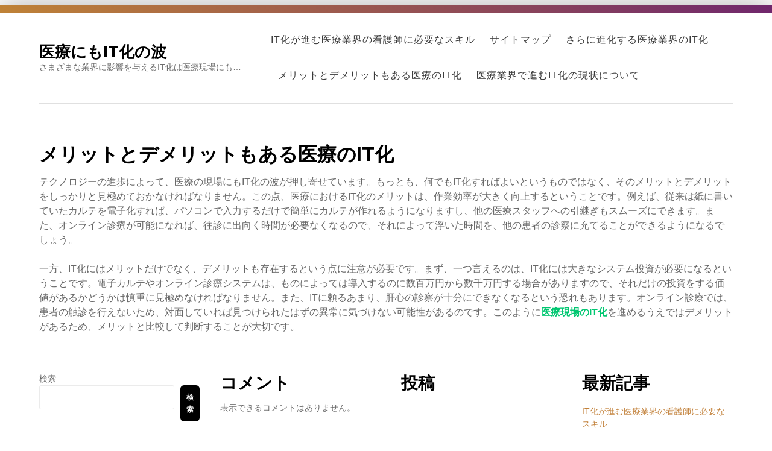

--- FILE ---
content_type: text/html; charset=UTF-8
request_url: http://www.nailartdesignsidea.com/
body_size: 52056
content:
<!doctype html>
<html lang="ja"
	prefix="og: https://ogp.me/ns#" >
<head>
	<meta charset="UTF-8">
	<meta name="viewport" content="width=device-width, initial-scale=1">
	<link rel="profile" href="http://gmpg.org/xfn/11">

	<title>メリットとデメリットもある医療のIT化</title>

		<!-- All in One SEO 4.1.7 -->
		<meta name="description" content="医療のIT化には、メリットとデメリットの両面があります。業務の生産性を向上させられるというのは大きなメリットですが、コストがかかったり、十分な診療ができなくなる恐れがあるというデメリットには十分に注意しなければなりません。" />
		<meta name="robots" content="max-image-preview:large" />
		<meta name="keywords" content="電子カルテ,オンライン診療" />
		<link rel="canonical" href="http://www.nailartdesignsidea.com/" />
		<meta property="og:locale" content="ja_JP" />
		<meta property="og:site_name" content="医療にもIT化の波 - さまざまな業界に影響を与えるIT化は医療現場にも…" />
		<meta property="og:type" content="article" />
		<meta property="og:title" content="メリットとデメリットもある医療のIT化" />
		<meta property="og:description" content="医療のIT化には、メリットとデメリットの両面があります。業務の生産性を向上させられるというのは大きなメリットですが、コストがかかったり、十分な診療ができなくなる恐れがあるというデメリットには十分に注意しなければなりません。" />
		<meta property="og:url" content="http://www.nailartdesignsidea.com/" />
		<meta property="article:published_time" content="2021-09-01T01:32:00+00:00" />
		<meta property="article:modified_time" content="2021-09-13T01:10:41+00:00" />
		<meta name="twitter:card" content="summary" />
		<meta name="twitter:title" content="メリットとデメリットもある医療のIT化" />
		<meta name="twitter:description" content="医療のIT化には、メリットとデメリットの両面があります。業務の生産性を向上させられるというのは大きなメリットですが、コストがかかったり、十分な診療ができなくなる恐れがあるというデメリットには十分に注意しなければなりません。" />
		<script type="application/ld+json" class="aioseo-schema">
			{"@context":"https:\/\/schema.org","@graph":[{"@type":"WebSite","@id":"http:\/\/www.nailartdesignsidea.com\/#website","url":"http:\/\/www.nailartdesignsidea.com\/","name":"\u533b\u7642\u306b\u3082IT\u5316\u306e\u6ce2","description":"\u3055\u307e\u3056\u307e\u306a\u696d\u754c\u306b\u5f71\u97ff\u3092\u4e0e\u3048\u308bIT\u5316\u306f\u533b\u7642\u73fe\u5834\u306b\u3082\u2026","inLanguage":"ja","publisher":{"@id":"http:\/\/www.nailartdesignsidea.com\/#organization"},"potentialAction":{"@type":"SearchAction","target":{"@type":"EntryPoint","urlTemplate":"http:\/\/www.nailartdesignsidea.com\/?s={search_term_string}"},"query-input":"required name=search_term_string"}},{"@type":"Organization","@id":"http:\/\/www.nailartdesignsidea.com\/#organization","name":"\u533b\u7642\u306b\u3082IT\u5316\u306e\u6ce2","url":"http:\/\/www.nailartdesignsidea.com\/"},{"@type":"BreadcrumbList","@id":"http:\/\/www.nailartdesignsidea.com\/#breadcrumblist","itemListElement":[{"@type":"ListItem","@id":"http:\/\/www.nailartdesignsidea.com\/#listItem","position":1,"item":{"@type":"WebPage","@id":"http:\/\/www.nailartdesignsidea.com\/","name":"\u30db\u30fc\u30e0","description":"\u533b\u7642\u306eIT\u5316\u306b\u306f\u3001\u30e1\u30ea\u30c3\u30c8\u3068\u30c7\u30e1\u30ea\u30c3\u30c8\u306e\u4e21\u9762\u304c\u3042\u308a\u307e\u3059\u3002\u696d\u52d9\u306e\u751f\u7523\u6027\u3092\u5411\u4e0a\u3055\u305b\u3089\u308c\u308b\u3068\u3044\u3046\u306e\u306f\u5927\u304d\u306a\u30e1\u30ea\u30c3\u30c8\u3067\u3059\u304c\u3001\u30b3\u30b9\u30c8\u304c\u304b\u304b\u3063\u305f\u308a\u3001\u5341\u5206\u306a\u8a3a\u7642\u304c\u3067\u304d\u306a\u304f\u306a\u308b\u6050\u308c\u304c\u3042\u308b\u3068\u3044\u3046\u30c7\u30e1\u30ea\u30c3\u30c8\u306b\u306f\u5341\u5206\u306b\u6ce8\u610f\u3057\u306a\u3051\u308c\u3070\u306a\u308a\u307e\u305b\u3093\u3002","url":"http:\/\/www.nailartdesignsidea.com\/"}}]},{"@type":"WebPage","@id":"http:\/\/www.nailartdesignsidea.com\/#webpage","url":"http:\/\/www.nailartdesignsidea.com\/","name":"\u30e1\u30ea\u30c3\u30c8\u3068\u30c7\u30e1\u30ea\u30c3\u30c8\u3082\u3042\u308b\u533b\u7642\u306eIT\u5316","description":"\u533b\u7642\u306eIT\u5316\u306b\u306f\u3001\u30e1\u30ea\u30c3\u30c8\u3068\u30c7\u30e1\u30ea\u30c3\u30c8\u306e\u4e21\u9762\u304c\u3042\u308a\u307e\u3059\u3002\u696d\u52d9\u306e\u751f\u7523\u6027\u3092\u5411\u4e0a\u3055\u305b\u3089\u308c\u308b\u3068\u3044\u3046\u306e\u306f\u5927\u304d\u306a\u30e1\u30ea\u30c3\u30c8\u3067\u3059\u304c\u3001\u30b3\u30b9\u30c8\u304c\u304b\u304b\u3063\u305f\u308a\u3001\u5341\u5206\u306a\u8a3a\u7642\u304c\u3067\u304d\u306a\u304f\u306a\u308b\u6050\u308c\u304c\u3042\u308b\u3068\u3044\u3046\u30c7\u30e1\u30ea\u30c3\u30c8\u306b\u306f\u5341\u5206\u306b\u6ce8\u610f\u3057\u306a\u3051\u308c\u3070\u306a\u308a\u307e\u305b\u3093\u3002","inLanguage":"ja","isPartOf":{"@id":"http:\/\/www.nailartdesignsidea.com\/#website"},"breadcrumb":{"@id":"http:\/\/www.nailartdesignsidea.com\/#breadcrumblist"},"datePublished":"2021-09-01T01:32:00+09:00","dateModified":"2021-09-13T01:10:41+09:00"}]}
		</script>
		<!-- All in One SEO -->

<link rel='dns-prefetch' href='//fonts.googleapis.com' />
<link href='https://fonts.gstatic.com' crossorigin rel='preconnect' />
<link rel="alternate" type="application/rss+xml" title="医療にもIT化の波 &raquo; フィード" href="http://www.nailartdesignsidea.com/feed/" />
<link rel="alternate" type="application/rss+xml" title="医療にもIT化の波 &raquo; コメントフィード" href="http://www.nailartdesignsidea.com/comments/feed/" />
<link rel="alternate" title="oEmbed (JSON)" type="application/json+oembed" href="http://www.nailartdesignsidea.com/wp-json/oembed/1.0/embed?url=http%3A%2F%2Fwww.nailartdesignsidea.com%2F" />
<link rel="alternate" title="oEmbed (XML)" type="text/xml+oembed" href="http://www.nailartdesignsidea.com/wp-json/oembed/1.0/embed?url=http%3A%2F%2Fwww.nailartdesignsidea.com%2F&#038;format=xml" />
<style id='wp-img-auto-sizes-contain-inline-css' type='text/css'>
img:is([sizes=auto i],[sizes^="auto," i]){contain-intrinsic-size:3000px 1500px}
/*# sourceURL=wp-img-auto-sizes-contain-inline-css */
</style>
<style id='wp-emoji-styles-inline-css' type='text/css'>

	img.wp-smiley, img.emoji {
		display: inline !important;
		border: none !important;
		box-shadow: none !important;
		height: 1em !important;
		width: 1em !important;
		margin: 0 0.07em !important;
		vertical-align: -0.1em !important;
		background: none !important;
		padding: 0 !important;
	}
/*# sourceURL=wp-emoji-styles-inline-css */
</style>
<style id='wp-block-library-inline-css' type='text/css'>
:root{--wp-block-synced-color:#7a00df;--wp-block-synced-color--rgb:122,0,223;--wp-bound-block-color:var(--wp-block-synced-color);--wp-editor-canvas-background:#ddd;--wp-admin-theme-color:#007cba;--wp-admin-theme-color--rgb:0,124,186;--wp-admin-theme-color-darker-10:#006ba1;--wp-admin-theme-color-darker-10--rgb:0,107,160.5;--wp-admin-theme-color-darker-20:#005a87;--wp-admin-theme-color-darker-20--rgb:0,90,135;--wp-admin-border-width-focus:2px}@media (min-resolution:192dpi){:root{--wp-admin-border-width-focus:1.5px}}.wp-element-button{cursor:pointer}:root .has-very-light-gray-background-color{background-color:#eee}:root .has-very-dark-gray-background-color{background-color:#313131}:root .has-very-light-gray-color{color:#eee}:root .has-very-dark-gray-color{color:#313131}:root .has-vivid-green-cyan-to-vivid-cyan-blue-gradient-background{background:linear-gradient(135deg,#00d084,#0693e3)}:root .has-purple-crush-gradient-background{background:linear-gradient(135deg,#34e2e4,#4721fb 50%,#ab1dfe)}:root .has-hazy-dawn-gradient-background{background:linear-gradient(135deg,#faaca8,#dad0ec)}:root .has-subdued-olive-gradient-background{background:linear-gradient(135deg,#fafae1,#67a671)}:root .has-atomic-cream-gradient-background{background:linear-gradient(135deg,#fdd79a,#004a59)}:root .has-nightshade-gradient-background{background:linear-gradient(135deg,#330968,#31cdcf)}:root .has-midnight-gradient-background{background:linear-gradient(135deg,#020381,#2874fc)}:root{--wp--preset--font-size--normal:16px;--wp--preset--font-size--huge:42px}.has-regular-font-size{font-size:1em}.has-larger-font-size{font-size:2.625em}.has-normal-font-size{font-size:var(--wp--preset--font-size--normal)}.has-huge-font-size{font-size:var(--wp--preset--font-size--huge)}.has-text-align-center{text-align:center}.has-text-align-left{text-align:left}.has-text-align-right{text-align:right}.has-fit-text{white-space:nowrap!important}#end-resizable-editor-section{display:none}.aligncenter{clear:both}.items-justified-left{justify-content:flex-start}.items-justified-center{justify-content:center}.items-justified-right{justify-content:flex-end}.items-justified-space-between{justify-content:space-between}.screen-reader-text{border:0;clip-path:inset(50%);height:1px;margin:-1px;overflow:hidden;padding:0;position:absolute;width:1px;word-wrap:normal!important}.screen-reader-text:focus{background-color:#ddd;clip-path:none;color:#444;display:block;font-size:1em;height:auto;left:5px;line-height:normal;padding:15px 23px 14px;text-decoration:none;top:5px;width:auto;z-index:100000}html :where(.has-border-color){border-style:solid}html :where([style*=border-top-color]){border-top-style:solid}html :where([style*=border-right-color]){border-right-style:solid}html :where([style*=border-bottom-color]){border-bottom-style:solid}html :where([style*=border-left-color]){border-left-style:solid}html :where([style*=border-width]){border-style:solid}html :where([style*=border-top-width]){border-top-style:solid}html :where([style*=border-right-width]){border-right-style:solid}html :where([style*=border-bottom-width]){border-bottom-style:solid}html :where([style*=border-left-width]){border-left-style:solid}html :where(img[class*=wp-image-]){height:auto;max-width:100%}:where(figure){margin:0 0 1em}html :where(.is-position-sticky){--wp-admin--admin-bar--position-offset:var(--wp-admin--admin-bar--height,0px)}@media screen and (max-width:600px){html :where(.is-position-sticky){--wp-admin--admin-bar--position-offset:0px}}

/*# sourceURL=wp-block-library-inline-css */
</style><style id='wp-block-categories-inline-css' type='text/css'>
.wp-block-categories{box-sizing:border-box}.wp-block-categories.alignleft{margin-right:2em}.wp-block-categories.alignright{margin-left:2em}.wp-block-categories.wp-block-categories-dropdown.aligncenter{text-align:center}.wp-block-categories .wp-block-categories__label{display:block;width:100%}
/*# sourceURL=http://www.nailartdesignsidea.com/wp-includes/blocks/categories/style.min.css */
</style>
<style id='wp-block-heading-inline-css' type='text/css'>
h1:where(.wp-block-heading).has-background,h2:where(.wp-block-heading).has-background,h3:where(.wp-block-heading).has-background,h4:where(.wp-block-heading).has-background,h5:where(.wp-block-heading).has-background,h6:where(.wp-block-heading).has-background{padding:1.25em 2.375em}h1.has-text-align-left[style*=writing-mode]:where([style*=vertical-lr]),h1.has-text-align-right[style*=writing-mode]:where([style*=vertical-rl]),h2.has-text-align-left[style*=writing-mode]:where([style*=vertical-lr]),h2.has-text-align-right[style*=writing-mode]:where([style*=vertical-rl]),h3.has-text-align-left[style*=writing-mode]:where([style*=vertical-lr]),h3.has-text-align-right[style*=writing-mode]:where([style*=vertical-rl]),h4.has-text-align-left[style*=writing-mode]:where([style*=vertical-lr]),h4.has-text-align-right[style*=writing-mode]:where([style*=vertical-rl]),h5.has-text-align-left[style*=writing-mode]:where([style*=vertical-lr]),h5.has-text-align-right[style*=writing-mode]:where([style*=vertical-rl]),h6.has-text-align-left[style*=writing-mode]:where([style*=vertical-lr]),h6.has-text-align-right[style*=writing-mode]:where([style*=vertical-rl]){rotate:180deg}
/*# sourceURL=http://www.nailartdesignsidea.com/wp-includes/blocks/heading/style.min.css */
</style>
<style id='wp-block-latest-comments-inline-css' type='text/css'>
ol.wp-block-latest-comments{box-sizing:border-box;margin-left:0}:where(.wp-block-latest-comments:not([style*=line-height] .wp-block-latest-comments__comment)){line-height:1.1}:where(.wp-block-latest-comments:not([style*=line-height] .wp-block-latest-comments__comment-excerpt p)){line-height:1.8}.has-dates :where(.wp-block-latest-comments:not([style*=line-height])),.has-excerpts :where(.wp-block-latest-comments:not([style*=line-height])){line-height:1.5}.wp-block-latest-comments .wp-block-latest-comments{padding-left:0}.wp-block-latest-comments__comment{list-style:none;margin-bottom:1em}.has-avatars .wp-block-latest-comments__comment{list-style:none;min-height:2.25em}.has-avatars .wp-block-latest-comments__comment .wp-block-latest-comments__comment-excerpt,.has-avatars .wp-block-latest-comments__comment .wp-block-latest-comments__comment-meta{margin-left:3.25em}.wp-block-latest-comments__comment-excerpt p{font-size:.875em;margin:.36em 0 1.4em}.wp-block-latest-comments__comment-date{display:block;font-size:.75em}.wp-block-latest-comments .avatar,.wp-block-latest-comments__comment-avatar{border-radius:1.5em;display:block;float:left;height:2.5em;margin-right:.75em;width:2.5em}.wp-block-latest-comments[class*=-font-size] a,.wp-block-latest-comments[style*=font-size] a{font-size:inherit}
/*# sourceURL=http://www.nailartdesignsidea.com/wp-includes/blocks/latest-comments/style.min.css */
</style>
<style id='wp-block-latest-posts-inline-css' type='text/css'>
.wp-block-latest-posts{box-sizing:border-box}.wp-block-latest-posts.alignleft{margin-right:2em}.wp-block-latest-posts.alignright{margin-left:2em}.wp-block-latest-posts.wp-block-latest-posts__list{list-style:none}.wp-block-latest-posts.wp-block-latest-posts__list li{clear:both;overflow-wrap:break-word}.wp-block-latest-posts.is-grid{display:flex;flex-wrap:wrap}.wp-block-latest-posts.is-grid li{margin:0 1.25em 1.25em 0;width:100%}@media (min-width:600px){.wp-block-latest-posts.columns-2 li{width:calc(50% - .625em)}.wp-block-latest-posts.columns-2 li:nth-child(2n){margin-right:0}.wp-block-latest-posts.columns-3 li{width:calc(33.33333% - .83333em)}.wp-block-latest-posts.columns-3 li:nth-child(3n){margin-right:0}.wp-block-latest-posts.columns-4 li{width:calc(25% - .9375em)}.wp-block-latest-posts.columns-4 li:nth-child(4n){margin-right:0}.wp-block-latest-posts.columns-5 li{width:calc(20% - 1em)}.wp-block-latest-posts.columns-5 li:nth-child(5n){margin-right:0}.wp-block-latest-posts.columns-6 li{width:calc(16.66667% - 1.04167em)}.wp-block-latest-posts.columns-6 li:nth-child(6n){margin-right:0}}:root :where(.wp-block-latest-posts.is-grid){padding:0}:root :where(.wp-block-latest-posts.wp-block-latest-posts__list){padding-left:0}.wp-block-latest-posts__post-author,.wp-block-latest-posts__post-date{display:block;font-size:.8125em}.wp-block-latest-posts__post-excerpt,.wp-block-latest-posts__post-full-content{margin-bottom:1em;margin-top:.5em}.wp-block-latest-posts__featured-image a{display:inline-block}.wp-block-latest-posts__featured-image img{height:auto;max-width:100%;width:auto}.wp-block-latest-posts__featured-image.alignleft{float:left;margin-right:1em}.wp-block-latest-posts__featured-image.alignright{float:right;margin-left:1em}.wp-block-latest-posts__featured-image.aligncenter{margin-bottom:1em;text-align:center}
/*# sourceURL=http://www.nailartdesignsidea.com/wp-includes/blocks/latest-posts/style.min.css */
</style>
<style id='wp-block-page-list-inline-css' type='text/css'>
.wp-block-navigation .wp-block-page-list{align-items:var(--navigation-layout-align,initial);background-color:inherit;display:flex;flex-direction:var(--navigation-layout-direction,initial);flex-wrap:var(--navigation-layout-wrap,wrap);justify-content:var(--navigation-layout-justify,initial)}.wp-block-navigation .wp-block-navigation-item{background-color:inherit}.wp-block-page-list{box-sizing:border-box}
/*# sourceURL=http://www.nailartdesignsidea.com/wp-includes/blocks/page-list/style.min.css */
</style>
<style id='wp-block-search-inline-css' type='text/css'>
.wp-block-search__button{margin-left:10px;word-break:normal}.wp-block-search__button.has-icon{line-height:0}.wp-block-search__button svg{height:1.25em;min-height:24px;min-width:24px;width:1.25em;fill:currentColor;vertical-align:text-bottom}:where(.wp-block-search__button){border:1px solid #ccc;padding:6px 10px}.wp-block-search__inside-wrapper{display:flex;flex:auto;flex-wrap:nowrap;max-width:100%}.wp-block-search__label{width:100%}.wp-block-search.wp-block-search__button-only .wp-block-search__button{box-sizing:border-box;display:flex;flex-shrink:0;justify-content:center;margin-left:0;max-width:100%}.wp-block-search.wp-block-search__button-only .wp-block-search__inside-wrapper{min-width:0!important;transition-property:width}.wp-block-search.wp-block-search__button-only .wp-block-search__input{flex-basis:100%;transition-duration:.3s}.wp-block-search.wp-block-search__button-only.wp-block-search__searchfield-hidden,.wp-block-search.wp-block-search__button-only.wp-block-search__searchfield-hidden .wp-block-search__inside-wrapper{overflow:hidden}.wp-block-search.wp-block-search__button-only.wp-block-search__searchfield-hidden .wp-block-search__input{border-left-width:0!important;border-right-width:0!important;flex-basis:0;flex-grow:0;margin:0;min-width:0!important;padding-left:0!important;padding-right:0!important;width:0!important}:where(.wp-block-search__input){appearance:none;border:1px solid #949494;flex-grow:1;font-family:inherit;font-size:inherit;font-style:inherit;font-weight:inherit;letter-spacing:inherit;line-height:inherit;margin-left:0;margin-right:0;min-width:3rem;padding:8px;text-decoration:unset!important;text-transform:inherit}:where(.wp-block-search__button-inside .wp-block-search__inside-wrapper){background-color:#fff;border:1px solid #949494;box-sizing:border-box;padding:4px}:where(.wp-block-search__button-inside .wp-block-search__inside-wrapper) .wp-block-search__input{border:none;border-radius:0;padding:0 4px}:where(.wp-block-search__button-inside .wp-block-search__inside-wrapper) .wp-block-search__input:focus{outline:none}:where(.wp-block-search__button-inside .wp-block-search__inside-wrapper) :where(.wp-block-search__button){padding:4px 8px}.wp-block-search.aligncenter .wp-block-search__inside-wrapper{margin:auto}.wp-block[data-align=right] .wp-block-search.wp-block-search__button-only .wp-block-search__inside-wrapper{float:right}
/*# sourceURL=http://www.nailartdesignsidea.com/wp-includes/blocks/search/style.min.css */
</style>
<style id='wp-block-tag-cloud-inline-css' type='text/css'>
.wp-block-tag-cloud{box-sizing:border-box}.wp-block-tag-cloud.aligncenter{justify-content:center;text-align:center}.wp-block-tag-cloud a{display:inline-block;margin-right:5px}.wp-block-tag-cloud span{display:inline-block;margin-left:5px;text-decoration:none}:root :where(.wp-block-tag-cloud.is-style-outline){display:flex;flex-wrap:wrap;gap:1ch}:root :where(.wp-block-tag-cloud.is-style-outline a){border:1px solid;font-size:unset!important;margin-right:0;padding:1ch 2ch;text-decoration:none!important}
/*# sourceURL=http://www.nailartdesignsidea.com/wp-includes/blocks/tag-cloud/style.min.css */
</style>
<style id='wp-block-group-inline-css' type='text/css'>
.wp-block-group{box-sizing:border-box}:where(.wp-block-group.wp-block-group-is-layout-constrained){position:relative}
/*# sourceURL=http://www.nailartdesignsidea.com/wp-includes/blocks/group/style.min.css */
</style>
<style id='global-styles-inline-css' type='text/css'>
:root{--wp--preset--aspect-ratio--square: 1;--wp--preset--aspect-ratio--4-3: 4/3;--wp--preset--aspect-ratio--3-4: 3/4;--wp--preset--aspect-ratio--3-2: 3/2;--wp--preset--aspect-ratio--2-3: 2/3;--wp--preset--aspect-ratio--16-9: 16/9;--wp--preset--aspect-ratio--9-16: 9/16;--wp--preset--color--black: #000000;--wp--preset--color--cyan-bluish-gray: #abb8c3;--wp--preset--color--white: #ffffff;--wp--preset--color--pale-pink: #f78da7;--wp--preset--color--vivid-red: #cf2e2e;--wp--preset--color--luminous-vivid-orange: #ff6900;--wp--preset--color--luminous-vivid-amber: #fcb900;--wp--preset--color--light-green-cyan: #7bdcb5;--wp--preset--color--vivid-green-cyan: #00d084;--wp--preset--color--pale-cyan-blue: #8ed1fc;--wp--preset--color--vivid-cyan-blue: #0693e3;--wp--preset--color--vivid-purple: #9b51e0;--wp--preset--gradient--vivid-cyan-blue-to-vivid-purple: linear-gradient(135deg,rgb(6,147,227) 0%,rgb(155,81,224) 100%);--wp--preset--gradient--light-green-cyan-to-vivid-green-cyan: linear-gradient(135deg,rgb(122,220,180) 0%,rgb(0,208,130) 100%);--wp--preset--gradient--luminous-vivid-amber-to-luminous-vivid-orange: linear-gradient(135deg,rgb(252,185,0) 0%,rgb(255,105,0) 100%);--wp--preset--gradient--luminous-vivid-orange-to-vivid-red: linear-gradient(135deg,rgb(255,105,0) 0%,rgb(207,46,46) 100%);--wp--preset--gradient--very-light-gray-to-cyan-bluish-gray: linear-gradient(135deg,rgb(238,238,238) 0%,rgb(169,184,195) 100%);--wp--preset--gradient--cool-to-warm-spectrum: linear-gradient(135deg,rgb(74,234,220) 0%,rgb(151,120,209) 20%,rgb(207,42,186) 40%,rgb(238,44,130) 60%,rgb(251,105,98) 80%,rgb(254,248,76) 100%);--wp--preset--gradient--blush-light-purple: linear-gradient(135deg,rgb(255,206,236) 0%,rgb(152,150,240) 100%);--wp--preset--gradient--blush-bordeaux: linear-gradient(135deg,rgb(254,205,165) 0%,rgb(254,45,45) 50%,rgb(107,0,62) 100%);--wp--preset--gradient--luminous-dusk: linear-gradient(135deg,rgb(255,203,112) 0%,rgb(199,81,192) 50%,rgb(65,88,208) 100%);--wp--preset--gradient--pale-ocean: linear-gradient(135deg,rgb(255,245,203) 0%,rgb(182,227,212) 50%,rgb(51,167,181) 100%);--wp--preset--gradient--electric-grass: linear-gradient(135deg,rgb(202,248,128) 0%,rgb(113,206,126) 100%);--wp--preset--gradient--midnight: linear-gradient(135deg,rgb(2,3,129) 0%,rgb(40,116,252) 100%);--wp--preset--font-size--small: 13px;--wp--preset--font-size--medium: 20px;--wp--preset--font-size--large: 36px;--wp--preset--font-size--x-large: 42px;--wp--preset--spacing--20: 0.44rem;--wp--preset--spacing--30: 0.67rem;--wp--preset--spacing--40: 1rem;--wp--preset--spacing--50: 1.5rem;--wp--preset--spacing--60: 2.25rem;--wp--preset--spacing--70: 3.38rem;--wp--preset--spacing--80: 5.06rem;--wp--preset--shadow--natural: 6px 6px 9px rgba(0, 0, 0, 0.2);--wp--preset--shadow--deep: 12px 12px 50px rgba(0, 0, 0, 0.4);--wp--preset--shadow--sharp: 6px 6px 0px rgba(0, 0, 0, 0.2);--wp--preset--shadow--outlined: 6px 6px 0px -3px rgb(255, 255, 255), 6px 6px rgb(0, 0, 0);--wp--preset--shadow--crisp: 6px 6px 0px rgb(0, 0, 0);}:where(.is-layout-flex){gap: 0.5em;}:where(.is-layout-grid){gap: 0.5em;}body .is-layout-flex{display: flex;}.is-layout-flex{flex-wrap: wrap;align-items: center;}.is-layout-flex > :is(*, div){margin: 0;}body .is-layout-grid{display: grid;}.is-layout-grid > :is(*, div){margin: 0;}:where(.wp-block-columns.is-layout-flex){gap: 2em;}:where(.wp-block-columns.is-layout-grid){gap: 2em;}:where(.wp-block-post-template.is-layout-flex){gap: 1.25em;}:where(.wp-block-post-template.is-layout-grid){gap: 1.25em;}.has-black-color{color: var(--wp--preset--color--black) !important;}.has-cyan-bluish-gray-color{color: var(--wp--preset--color--cyan-bluish-gray) !important;}.has-white-color{color: var(--wp--preset--color--white) !important;}.has-pale-pink-color{color: var(--wp--preset--color--pale-pink) !important;}.has-vivid-red-color{color: var(--wp--preset--color--vivid-red) !important;}.has-luminous-vivid-orange-color{color: var(--wp--preset--color--luminous-vivid-orange) !important;}.has-luminous-vivid-amber-color{color: var(--wp--preset--color--luminous-vivid-amber) !important;}.has-light-green-cyan-color{color: var(--wp--preset--color--light-green-cyan) !important;}.has-vivid-green-cyan-color{color: var(--wp--preset--color--vivid-green-cyan) !important;}.has-pale-cyan-blue-color{color: var(--wp--preset--color--pale-cyan-blue) !important;}.has-vivid-cyan-blue-color{color: var(--wp--preset--color--vivid-cyan-blue) !important;}.has-vivid-purple-color{color: var(--wp--preset--color--vivid-purple) !important;}.has-black-background-color{background-color: var(--wp--preset--color--black) !important;}.has-cyan-bluish-gray-background-color{background-color: var(--wp--preset--color--cyan-bluish-gray) !important;}.has-white-background-color{background-color: var(--wp--preset--color--white) !important;}.has-pale-pink-background-color{background-color: var(--wp--preset--color--pale-pink) !important;}.has-vivid-red-background-color{background-color: var(--wp--preset--color--vivid-red) !important;}.has-luminous-vivid-orange-background-color{background-color: var(--wp--preset--color--luminous-vivid-orange) !important;}.has-luminous-vivid-amber-background-color{background-color: var(--wp--preset--color--luminous-vivid-amber) !important;}.has-light-green-cyan-background-color{background-color: var(--wp--preset--color--light-green-cyan) !important;}.has-vivid-green-cyan-background-color{background-color: var(--wp--preset--color--vivid-green-cyan) !important;}.has-pale-cyan-blue-background-color{background-color: var(--wp--preset--color--pale-cyan-blue) !important;}.has-vivid-cyan-blue-background-color{background-color: var(--wp--preset--color--vivid-cyan-blue) !important;}.has-vivid-purple-background-color{background-color: var(--wp--preset--color--vivid-purple) !important;}.has-black-border-color{border-color: var(--wp--preset--color--black) !important;}.has-cyan-bluish-gray-border-color{border-color: var(--wp--preset--color--cyan-bluish-gray) !important;}.has-white-border-color{border-color: var(--wp--preset--color--white) !important;}.has-pale-pink-border-color{border-color: var(--wp--preset--color--pale-pink) !important;}.has-vivid-red-border-color{border-color: var(--wp--preset--color--vivid-red) !important;}.has-luminous-vivid-orange-border-color{border-color: var(--wp--preset--color--luminous-vivid-orange) !important;}.has-luminous-vivid-amber-border-color{border-color: var(--wp--preset--color--luminous-vivid-amber) !important;}.has-light-green-cyan-border-color{border-color: var(--wp--preset--color--light-green-cyan) !important;}.has-vivid-green-cyan-border-color{border-color: var(--wp--preset--color--vivid-green-cyan) !important;}.has-pale-cyan-blue-border-color{border-color: var(--wp--preset--color--pale-cyan-blue) !important;}.has-vivid-cyan-blue-border-color{border-color: var(--wp--preset--color--vivid-cyan-blue) !important;}.has-vivid-purple-border-color{border-color: var(--wp--preset--color--vivid-purple) !important;}.has-vivid-cyan-blue-to-vivid-purple-gradient-background{background: var(--wp--preset--gradient--vivid-cyan-blue-to-vivid-purple) !important;}.has-light-green-cyan-to-vivid-green-cyan-gradient-background{background: var(--wp--preset--gradient--light-green-cyan-to-vivid-green-cyan) !important;}.has-luminous-vivid-amber-to-luminous-vivid-orange-gradient-background{background: var(--wp--preset--gradient--luminous-vivid-amber-to-luminous-vivid-orange) !important;}.has-luminous-vivid-orange-to-vivid-red-gradient-background{background: var(--wp--preset--gradient--luminous-vivid-orange-to-vivid-red) !important;}.has-very-light-gray-to-cyan-bluish-gray-gradient-background{background: var(--wp--preset--gradient--very-light-gray-to-cyan-bluish-gray) !important;}.has-cool-to-warm-spectrum-gradient-background{background: var(--wp--preset--gradient--cool-to-warm-spectrum) !important;}.has-blush-light-purple-gradient-background{background: var(--wp--preset--gradient--blush-light-purple) !important;}.has-blush-bordeaux-gradient-background{background: var(--wp--preset--gradient--blush-bordeaux) !important;}.has-luminous-dusk-gradient-background{background: var(--wp--preset--gradient--luminous-dusk) !important;}.has-pale-ocean-gradient-background{background: var(--wp--preset--gradient--pale-ocean) !important;}.has-electric-grass-gradient-background{background: var(--wp--preset--gradient--electric-grass) !important;}.has-midnight-gradient-background{background: var(--wp--preset--gradient--midnight) !important;}.has-small-font-size{font-size: var(--wp--preset--font-size--small) !important;}.has-medium-font-size{font-size: var(--wp--preset--font-size--medium) !important;}.has-large-font-size{font-size: var(--wp--preset--font-size--large) !important;}.has-x-large-font-size{font-size: var(--wp--preset--font-size--x-large) !important;}
/*# sourceURL=global-styles-inline-css */
</style>

<style id='classic-theme-styles-inline-css' type='text/css'>
/*! This file is auto-generated */
.wp-block-button__link{color:#fff;background-color:#32373c;border-radius:9999px;box-shadow:none;text-decoration:none;padding:calc(.667em + 2px) calc(1.333em + 2px);font-size:1.125em}.wp-block-file__button{background:#32373c;color:#fff;text-decoration:none}
/*# sourceURL=/wp-includes/css/classic-themes.min.css */
</style>
<link rel='stylesheet' id='font-awesome-4-css' href='http://www.nailartdesignsidea.com/wp-content/themes/relative/css/fontawesome4.css?ver=4.7.0' type='text/css' media='all' />
<link rel='stylesheet' id='relative-fonts-css' href='https://fonts.googleapis.com/css?family=Muli%3A400%2C600%2C800%2C900&#038;subset=latin%2Clatin-ext' type='text/css' media='all' />
<link rel='stylesheet' id='relative-style-css' href='http://www.nailartdesignsidea.com/wp-content/themes/relative/style.css?ver=6.9' type='text/css' media='all' />
<style id='relative-style-inline-css' type='text/css'>
#topbar {background-color:#c28039}
	body {color:#686868}
	#masthead {background-color:#fff}
	.site-title a, .site-title a:visited {color:#000;}
	.site-description {color:#6d6d6d;}	
	a, a:visited {color:#c28039}
	h1,h2,h3,h4,h5,h6,.entry-title a,.entry-title a:visited {color:#000;}
	.related-posts-wrapper li {background-color:#f8f8f8; border-color:#ebebeb; }
	.related-posts-title {color:#656565;}
	.post-navigation {background-color:#f8f8f8; }
	.nav-links a, .nav-links a:visited {color:#686868; }
	#site-footer {background-color:#000; }
	#attachment-wrapper {background-color:#000; }
	::selection {background-color:#222; color:#fff;}
	.site-main, #left-sidebar, #right-sidebar {border-color:#e0e0e0; }
	.sticky-post, .entry-meta a:hover,.entry-meta a:focus,.single-entry-meta a:hover,.single-entry-meta a:focus,.entry-format a, .entry-format a:visited {color:#c28039; } 
	
.widget-title {color:#000}	
	#bottom {background-color:#c28039;}
	#bottom, #bottom a, #bottom a:visited, #bottom .widget-title {color:#f9f4ee}
	.widget-title::after {background-color:#e4aa6c;}
	#bottom .widget-title::after {background-color:#debe97;}
	
#breadcrumbs .widget, #breadcrumbs .widget a { color:#656565;}
	.mobile-menu a { color:#000;}	
	.toggle-container, .search-toggle .glass {background-color:#000;}	
	.mobile-menu .home.current-menu-item a:hover,	.mobile-menu a:hover,.mobile-menu a:focus,.mobile-menu .current-menu-item a {background-color:#c28039;}
	.nav-toggle .bar, .search-toggle .handle, .search-toggle .metal {background-color:#c1c1c1;}
	.blog-menu a,.blog-menu a:visited  {color:#3a3a3a;}	
	.blog-menu a:hover, .blog-menu a:focus, .blog-menu .current-menu-item > a, .blog-menu .current-menu-ancestor > a {border-color:#e4aa6c;}
	ul.blog-menu .sub-menu {background-color:#c28039;}
	.blog-menu .sub-menu a {color:#fff}	
	.social-menu a, .social-menu a:visited {color:#848484}
	#site-footer, #site-footer a,#site-footer a:visited {color:#c1c1c1}
	.woocommerce-pagination .page-numbers a:hover,.nav-links .page-numbers:hover,.woocommerce-pagination .page-numbers li span.current,.nav-links .page-numbers.current {background-color:#c28039; color:#fff}
	
.btn, button, input[type="button"], input[type="reset"], input[type="submit"] {background-color:#000; color:#fff}
	.btn:hover, button:hover, input[type="button"]:hover, input[type="reset"]:hover, input[type="submit"]:hover {background-color:#c28039; color:#fff}	
.flex-caption .read-more a {background-color:#c28039; color:#fff}
	.flex-caption .read-more a:hover {background-color:#000; color:#fff}
	
.fp-read-more a, .fp-read-more a:visited {background-color:#c28039; color:#fff}
	.rp-iconbox-link a, .rp-iconbox-link a:visited {background-color:#c28039; color:#fff}
	.fp-read-more a:hover {background-color:#c28039; }
	
#topbar,#bottom {
		background: #bf8237;
		background: -moz-linear-gradient(left, #bf8237 0%, #70276c 100%);
		background: -webkit-linear-gradient(left, #bf8237 0%,#70276c 100%);
		background: linear-gradient(to right, #bf8237 0%,#70276c 100%); 
		filter: progid:DXImageTransform.Microsoft.gradient( startColorstr='#bf8237', endColorstr='#70276c',GradientType=1 );	}
#bottom {padding-bottom: 2rem;}
	@media (min-width: 992px) {#bottom {padding-bottom: 0;}}

/*# sourceURL=relative-style-inline-css */
</style>
<script type="text/javascript" src="http://www.nailartdesignsidea.com/wp-includes/js/jquery/jquery.min.js?ver=3.7.1" id="jquery-core-js"></script>
<script type="text/javascript" src="http://www.nailartdesignsidea.com/wp-includes/js/jquery/jquery-migrate.min.js?ver=3.4.1" id="jquery-migrate-js"></script>
<script type="text/javascript" src="http://www.nailartdesignsidea.com/wp-content/themes/relative/js/theme-scripts.js?ver=6.9" id="relative-theme-scripts-js"></script>
<link rel="https://api.w.org/" href="http://www.nailartdesignsidea.com/wp-json/" /><link rel="alternate" title="JSON" type="application/json" href="http://www.nailartdesignsidea.com/wp-json/wp/v2/pages/14" /><link rel="EditURI" type="application/rsd+xml" title="RSD" href="http://www.nailartdesignsidea.com/xmlrpc.php?rsd" />
<meta name="generator" content="WordPress 6.9" />
<link rel='shortlink' href='http://www.nailartdesignsidea.com/' />
</head>

<body class="home wp-singular page-template-default page page-id-14 wp-theme-relative">
<div id="page" class="hfeed site boxed1600">
	<a class="skip-link screen-reader-text" href="#content">Skip to content</a>

	<div id="topbar">

<div class="container-fluid">
	<div class="row align-items-center">
			<div class="col-lg-2">
				<div id="topbar-left">
					 				
				</div>
			</div>
			<div class="col-lg-8">
				<div id="topbar-center">		
					 	
				</div>
			</div>
			<div class="col-lg-2">
				<div id="topbar-right">			
									</div>
			</div>			
	</div>
</div></div>
	<header id="masthead" class="site-header">
		<div class="container blog1">
		
 <div class="row no-gutters align-items-center">
    <div class="col-lg-4">
					<div class="site-branding">		
										<p class="site-title"><a href="http://www.nailartdesignsidea.com/" rel="home">医療にもIT化の波</a></p>
										<p class="site-description">さまざまな業界に影響を与えるIT化は医療現場にも…</p>
										</div>
    </div>	
	<div class="col-lg-8">
      			
	<div class="navigation-inner section-inner">				
		<div class="toggle-container hidden">			
			<div class="nav-toggle toggle">								
				<div class="bar"></div>
				<div class="bar"></div>
				<div class="bar"></div>							
				<div class="clearfix"></div>						
			</div>
			
			<div class="search-toggle toggle">								
				<div class="metal"></div>
				<div class="glass"></div>
				<div class="handle"></div>						
			</div>
			
			<div class="clearfix"></div>					
		</div> <!-- /toggle-container -->
		
		<div class="blog-search hidden">					
			

<form role="search" method="get" class="search-form" action="http://www.nailartdesignsidea.com/">
	<label for="search-form-695d958fa0876">
		<span class="screen-reader-text">Search for:</span>
	</label>
	<input type="search" id="search-form-695d958fa0876" class="search-field" placeholder="Enter Search Term" value="" name="s" />
	<button type="submit" class="search-submit">Search</button>
</form>
					
		</div>
	
		<ul class="blog-menu clear">					
			<li class="page_item page-item-12"><a href="http://www.nailartdesignsidea.com/it%e5%8c%96%e3%81%8c%e9%80%b2%e3%82%80%e5%8c%bb%e7%99%82%e6%a5%ad%e7%95%8c%e3%81%ae%e7%9c%8b%e8%ad%b7%e5%b8%ab%e3%81%ab%e5%bf%85%e8%a6%81%e3%81%aa%e3%82%b9%e3%82%ad%e3%83%ab/">IT化が進む医療業界の看護師に必要なスキル</a></li>
<li class="page_item page-item-18"><a href="http://www.nailartdesignsidea.com/sitemap/">サイトマップ</a></li>
<li class="page_item page-item-16"><a href="http://www.nailartdesignsidea.com/%e3%81%95%e3%82%89%e3%81%ab%e9%80%b2%e5%8c%96%e3%81%99%e3%82%8b%e5%8c%bb%e7%99%82%e6%a5%ad%e7%95%8c%e3%81%aeit%e5%8c%96/">さらに進化する医療業界のIT化</a></li>
<li class="page_item page-item-14 current_page_item"><a href="http://www.nailartdesignsidea.com/" aria-current="page">メリットとデメリットもある医療のIT化</a></li>
<li class="page_item page-item-10"><a href="http://www.nailartdesignsidea.com/%e5%8c%bb%e7%99%82%e6%a5%ad%e7%95%8c%e3%81%a7%e9%80%b2%e3%82%80it%e5%8c%96%e3%81%ae%e7%8f%be%e7%8a%b6%e3%81%ab%e3%81%a4%e3%81%84%e3%81%a6/">医療業界で進むIT化の現状について</a></li>
															
		 </ul>
		 
		 <ul class="mobile-menu">					
			<li class="page_item page-item-12"><a href="http://www.nailartdesignsidea.com/it%e5%8c%96%e3%81%8c%e9%80%b2%e3%82%80%e5%8c%bb%e7%99%82%e6%a5%ad%e7%95%8c%e3%81%ae%e7%9c%8b%e8%ad%b7%e5%b8%ab%e3%81%ab%e5%bf%85%e8%a6%81%e3%81%aa%e3%82%b9%e3%82%ad%e3%83%ab/">IT化が進む医療業界の看護師に必要なスキル</a></li>
<li class="page_item page-item-18"><a href="http://www.nailartdesignsidea.com/sitemap/">サイトマップ</a></li>
<li class="page_item page-item-16"><a href="http://www.nailartdesignsidea.com/%e3%81%95%e3%82%89%e3%81%ab%e9%80%b2%e5%8c%96%e3%81%99%e3%82%8b%e5%8c%bb%e7%99%82%e6%a5%ad%e7%95%8c%e3%81%aeit%e5%8c%96/">さらに進化する医療業界のIT化</a></li>
<li class="page_item page-item-14 current_page_item"><a href="http://www.nailartdesignsidea.com/" aria-current="page">メリットとデメリットもある医療のIT化</a></li>
<li class="page_item page-item-10"><a href="http://www.nailartdesignsidea.com/%e5%8c%bb%e7%99%82%e6%a5%ad%e7%95%8c%e3%81%a7%e9%80%b2%e3%82%80it%e5%8c%96%e3%81%ae%e7%8f%be%e7%8a%b6%e3%81%ab%e3%81%a4%e3%81%84%e3%81%a6/">医療業界で進むIT化の現状について</a></li>
			
		 </ul>				 
	</div> <!-- /navigation-inner -->				

	    </div>    

  </div>			
			
			
		</div>
	</header><!-- #masthead -->

		 
	
	
	<div id="content" class="site-content">

<div id="primary" class="container content-area">
	<div class="row">
		<div class="col-lg-12">
			<main id="main" class="site-main">
				
	
<article id="post-14" class="post-14 page type-page status-publish hentry category-online-medical-care category-electronic-medical-record tag-electronic-medical-record">
	<header class="entry-header">
		<h1 class="entry-title">メリットとデメリットもある医療のIT化</h1>	</header><!-- .entry-header -->

	<div class="entry-content">
		<p>テクノロジーの進歩によって、医療の現場にもIT化の波が押し寄せています。もっとも、何でもIT化すればよいというものではなく、そのメリットとデメリットをしっかりと見極めておかなければなりません。この点、医療におけるIT化のメリットは、作業効率が大きく向上するということです。例えば、従来は紙に書いていたカルテを電子化すれば、パソコンで入力するだけで簡単にカルテが作れるようになりますし、他の医療スタッフへの引継ぎもスムーズにできます。また、オンライン診療が可能になれば、往診に出向く時間が必要なくなるので、それによって浮いた時間を、他の患者の診察に充てることができるようになるでしょう。</p>
<p>一方、IT化にはメリットだけでなく、デメリットも存在するという点に注意が必要です。まず、一つ言えるのは、IT化には大きなシステム投資が必要になるということです。電子カルテやオンライン診療システムは、ものによっては導入するのに数百万円から数千万円する場合がありますので、それだけの投資をする価値があるかどうかは慎重に見極めなければなりません。また、ITに頼るあまり、肝心の診察が十分にできなくなるという恐れもあります。オンライン診療では、患者の触診を行えないため、対面していれば見つけられたはずの異常に気づけない可能性があるのです。このように<strong><span style="color: #00c771;"><a style="color: #00c771;" href="http://iryo-it.com">医療現場のIT化</a></span></strong>を進めるうえではデメリットがあるため、メリットと比較して判断することが大切です。</p>
	</div><!-- .entry-content -->

		
		
</article>

			</main><!-- #main -->
		</div>
	</div>
</div><!-- #primary -->
	


	</div><!-- #content -->

	   
<div id="featured-bottom"> 

<aside class="widget-area container">
		<div class="row">
	
	
							<div id="featured-bottom1" class="col-sm-12 col-md-6 col-lg-3">
					<div id="block-16" class="widget widget_block widget_search"><form role="search" method="get" action="http://www.nailartdesignsidea.com/" class="wp-block-search__button-outside wp-block-search__text-button wp-block-search"    ><label class="wp-block-search__label" for="wp-block-search__input-1" >検索</label><div class="wp-block-search__inside-wrapper" ><input class="wp-block-search__input" id="wp-block-search__input-1" placeholder="" value="" type="search" name="s" required /><button aria-label="検索" class="wp-block-search__button wp-element-button" type="submit" >検索</button></div></form></div><div id="block-6" class="widget widget_block"><div class="wp-block-group"><div class="wp-block-group__inner-container is-layout-flow wp-block-group-is-layout-flow"><h2 class="wp-block-heading">カテゴリー</h2><ul class="wp-block-categories-list wp-block-categories">	<li class="cat-item cat-item-8"><a href="http://www.nailartdesignsidea.com/category/it/">IT化</a>
</li>
	<li class="cat-item cat-item-7"><a href="http://www.nailartdesignsidea.com/category/online-medical-care/">オンライン診療</a>
</li>
	<li class="cat-item cat-item-12"><a href="http://www.nailartdesignsidea.com/category/computer/">パソコン</a>
</li>
	<li class="cat-item cat-item-13"><a href="http://www.nailartdesignsidea.com/category/doctor/">医師</a>
</li>
	<li class="cat-item cat-item-9"><a href="http://www.nailartdesignsidea.com/category/medical-care/">医療</a>
</li>
	<li class="cat-item cat-item-10"><a href="http://www.nailartdesignsidea.com/category/introduction/">導入</a>
</li>
	<li class="cat-item cat-item-11"><a href="http://www.nailartdesignsidea.com/category/training/">研修</a>
</li>
	<li class="cat-item cat-item-6"><a href="http://www.nailartdesignsidea.com/category/electronic-medical-record/">電子カルテ</a>
</li>
</ul></div></div></div>				</div>
						
			      
				<div id="featured-bottom2" class="col-sm-12 col-md-6 col-lg-3">
					<div id="block-9" class="widget widget_block">
<div class="wp-block-group"><div class="wp-block-group__inner-container is-layout-flow wp-block-group-is-layout-flow">
<h2 class="wp-block-heading">コメント</h2>


<div class="has-avatars has-dates has-excerpts no-comments wp-block-latest-comments">表示できるコメントはありません。</div></div></div>
</div>				</div>         
						
			        
				<div id="featured-bottom3" class="col-sm-12 col-md-6 col-lg-3">
					<div id="block-11" class="widget widget_block">
<div class="wp-block-group"><div class="wp-block-group__inner-container is-layout-flow wp-block-group-is-layout-flow">
<h2 class="wp-block-heading">投稿</h2>


<ul class="wp-block-latest-posts__list wp-block-latest-posts"></ul></div></div>
</div>				</div>
						
			        
				<div id="featured-bottom4" class="col-sm-12 col-md-6 col-lg-3">
					<div id="block-13" class="widget widget_block">
<div class="wp-block-group"><div class="wp-block-group__inner-container is-layout-flow wp-block-group-is-layout-flow">
<h2 class="wp-block-heading">最新記事</h2>


<ul class="wp-block-page-list"><li class="wp-block-pages-list__item"><a class="wp-block-pages-list__item__link" href="http://www.nailartdesignsidea.com/it%e5%8c%96%e3%81%8c%e9%80%b2%e3%82%80%e5%8c%bb%e7%99%82%e6%a5%ad%e7%95%8c%e3%81%ae%e7%9c%8b%e8%ad%b7%e5%b8%ab%e3%81%ab%e5%bf%85%e8%a6%81%e3%81%aa%e3%82%b9%e3%82%ad%e3%83%ab/">IT化が進む医療業界の看護師に必要なスキル</a></li><li class="wp-block-pages-list__item"><a class="wp-block-pages-list__item__link" href="http://www.nailartdesignsidea.com/sitemap/">サイトマップ</a></li><li class="wp-block-pages-list__item"><a class="wp-block-pages-list__item__link" href="http://www.nailartdesignsidea.com/%e3%81%95%e3%82%89%e3%81%ab%e9%80%b2%e5%8c%96%e3%81%99%e3%82%8b%e5%8c%bb%e7%99%82%e6%a5%ad%e7%95%8c%e3%81%aeit%e5%8c%96/">さらに進化する医療業界のIT化</a></li><li class="wp-block-pages-list__item current-menu-item menu-item-home"><a class="wp-block-pages-list__item__link" href="http://www.nailartdesignsidea.com/" aria-current="page">メリットとデメリットもある医療のIT化</a></li><li class="wp-block-pages-list__item"><a class="wp-block-pages-list__item__link" href="http://www.nailartdesignsidea.com/%e5%8c%bb%e7%99%82%e6%a5%ad%e7%95%8c%e3%81%a7%e9%80%b2%e3%82%80it%e5%8c%96%e3%81%ae%e7%8f%be%e7%8a%b6%e3%81%ab%e3%81%a4%e3%81%84%e3%81%a6/">医療業界で進むIT化の現状について</a></li></ul></div></div>
</div>				</div>
					
		</div>

</aside>         
</div>	
	<div id="bottom">   	
		   
<aside class="widget-area container">

		<div class="row">		   
							<div id="bottom1" class="col-md-12">
					<div id="block-15" class="widget widget_block">
<div class="wp-block-group"><div class="wp-block-group__inner-container is-layout-flow wp-block-group-is-layout-flow">
<h5 class="wp-block-heading"><span class="has-inline-color has-white-color">TAG</span></h5>


<p class="wp-block-tag-cloud"><a href="http://www.nailartdesignsidea.com/tag/it/" class="tag-cloud-link tag-link-5 tag-link-position-1" style="font-size: 8pt;" aria-label="IT化 (1個の項目)">IT化</a>
<a href="http://www.nailartdesignsidea.com/tag/computer/" class="tag-cloud-link tag-link-3 tag-link-position-2" style="font-size: 8pt;" aria-label="パソコン (1個の項目)">パソコン</a>
<a href="http://www.nailartdesignsidea.com/tag/introduction/" class="tag-cloud-link tag-link-2 tag-link-position-3" style="font-size: 8pt;" aria-label="導入 (1個の項目)">導入</a>
<a href="http://www.nailartdesignsidea.com/tag/electronic-medical-record/" class="tag-cloud-link tag-link-4 tag-link-position-4" style="font-size: 8pt;" aria-label="電子カルテ (1個の項目)">電子カルテ</a></p></div></div>
</div>				</div>
						
						
						
					
		</div>

</aside>         	</div>
	
	<footer id="site-footer">
		<div class="container site-info">
		<div class="row align-items-center">
		<div class="col-md-6 footer-left">
		
	
		
		Copyright &copy; 
		2026		<span id="copyright"></span>. All rights reserved.</div>
			<div class="col-md-6 footer-right">
			
				</div>
			</div>
		</div><!-- .site-info -->
	</footer><!-- #colophon -->
	
	<div id="back-to-top"><i class="fa fa-arrow-circle-up" aria-hidden="true"></i></div>
	
</div><!-- #page -->

<script type="speculationrules">
{"prefetch":[{"source":"document","where":{"and":[{"href_matches":"/*"},{"not":{"href_matches":["/wp-*.php","/wp-admin/*","/wp-content/uploads/*","/wp-content/*","/wp-content/plugins/*","/wp-content/themes/relative/*","/*\\?(.+)"]}},{"not":{"selector_matches":"a[rel~=\"nofollow\"]"}},{"not":{"selector_matches":".no-prefetch, .no-prefetch a"}}]},"eagerness":"conservative"}]}
</script>
<script type="text/javascript" src="http://www.nailartdesignsidea.com/wp-content/themes/relative/js/navigation.js?ver=20151215" id="relative-navigation-js"></script>
<script type="text/javascript" src="http://www.nailartdesignsidea.com/wp-content/themes/relative/js/skip-link-focus-fix.js?ver=20151215" id="relative-skip-link-focus-fix-js"></script>
<script id="wp-emoji-settings" type="application/json">
{"baseUrl":"https://s.w.org/images/core/emoji/17.0.2/72x72/","ext":".png","svgUrl":"https://s.w.org/images/core/emoji/17.0.2/svg/","svgExt":".svg","source":{"concatemoji":"http://www.nailartdesignsidea.com/wp-includes/js/wp-emoji-release.min.js?ver=6.9"}}
</script>
<script type="module">
/* <![CDATA[ */
/*! This file is auto-generated */
const a=JSON.parse(document.getElementById("wp-emoji-settings").textContent),o=(window._wpemojiSettings=a,"wpEmojiSettingsSupports"),s=["flag","emoji"];function i(e){try{var t={supportTests:e,timestamp:(new Date).valueOf()};sessionStorage.setItem(o,JSON.stringify(t))}catch(e){}}function c(e,t,n){e.clearRect(0,0,e.canvas.width,e.canvas.height),e.fillText(t,0,0);t=new Uint32Array(e.getImageData(0,0,e.canvas.width,e.canvas.height).data);e.clearRect(0,0,e.canvas.width,e.canvas.height),e.fillText(n,0,0);const a=new Uint32Array(e.getImageData(0,0,e.canvas.width,e.canvas.height).data);return t.every((e,t)=>e===a[t])}function p(e,t){e.clearRect(0,0,e.canvas.width,e.canvas.height),e.fillText(t,0,0);var n=e.getImageData(16,16,1,1);for(let e=0;e<n.data.length;e++)if(0!==n.data[e])return!1;return!0}function u(e,t,n,a){switch(t){case"flag":return n(e,"\ud83c\udff3\ufe0f\u200d\u26a7\ufe0f","\ud83c\udff3\ufe0f\u200b\u26a7\ufe0f")?!1:!n(e,"\ud83c\udde8\ud83c\uddf6","\ud83c\udde8\u200b\ud83c\uddf6")&&!n(e,"\ud83c\udff4\udb40\udc67\udb40\udc62\udb40\udc65\udb40\udc6e\udb40\udc67\udb40\udc7f","\ud83c\udff4\u200b\udb40\udc67\u200b\udb40\udc62\u200b\udb40\udc65\u200b\udb40\udc6e\u200b\udb40\udc67\u200b\udb40\udc7f");case"emoji":return!a(e,"\ud83e\u1fac8")}return!1}function f(e,t,n,a){let r;const o=(r="undefined"!=typeof WorkerGlobalScope&&self instanceof WorkerGlobalScope?new OffscreenCanvas(300,150):document.createElement("canvas")).getContext("2d",{willReadFrequently:!0}),s=(o.textBaseline="top",o.font="600 32px Arial",{});return e.forEach(e=>{s[e]=t(o,e,n,a)}),s}function r(e){var t=document.createElement("script");t.src=e,t.defer=!0,document.head.appendChild(t)}a.supports={everything:!0,everythingExceptFlag:!0},new Promise(t=>{let n=function(){try{var e=JSON.parse(sessionStorage.getItem(o));if("object"==typeof e&&"number"==typeof e.timestamp&&(new Date).valueOf()<e.timestamp+604800&&"object"==typeof e.supportTests)return e.supportTests}catch(e){}return null}();if(!n){if("undefined"!=typeof Worker&&"undefined"!=typeof OffscreenCanvas&&"undefined"!=typeof URL&&URL.createObjectURL&&"undefined"!=typeof Blob)try{var e="postMessage("+f.toString()+"("+[JSON.stringify(s),u.toString(),c.toString(),p.toString()].join(",")+"));",a=new Blob([e],{type:"text/javascript"});const r=new Worker(URL.createObjectURL(a),{name:"wpTestEmojiSupports"});return void(r.onmessage=e=>{i(n=e.data),r.terminate(),t(n)})}catch(e){}i(n=f(s,u,c,p))}t(n)}).then(e=>{for(const n in e)a.supports[n]=e[n],a.supports.everything=a.supports.everything&&a.supports[n],"flag"!==n&&(a.supports.everythingExceptFlag=a.supports.everythingExceptFlag&&a.supports[n]);var t;a.supports.everythingExceptFlag=a.supports.everythingExceptFlag&&!a.supports.flag,a.supports.everything||((t=a.source||{}).concatemoji?r(t.concatemoji):t.wpemoji&&t.twemoji&&(r(t.twemoji),r(t.wpemoji)))});
//# sourceURL=http://www.nailartdesignsidea.com/wp-includes/js/wp-emoji-loader.min.js
/* ]]> */
</script>

</body>
</html>
